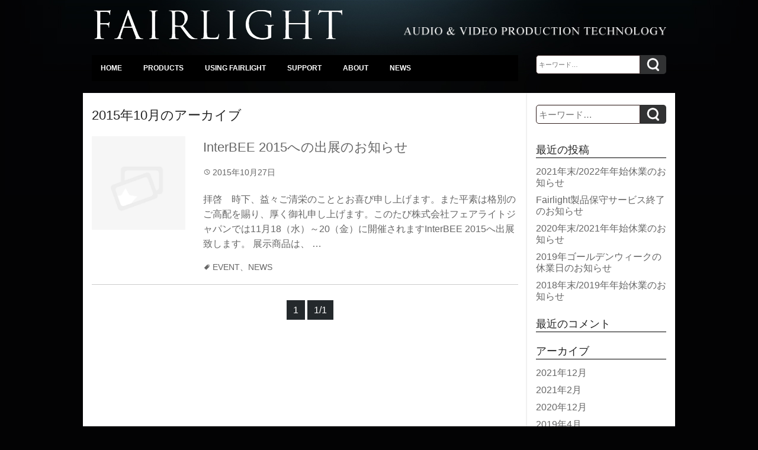

--- FILE ---
content_type: text/html; charset=UTF-8
request_url: http://fairlight.co.jp/2015/10/
body_size: 55267
content:
<!DOCTYPE html>
<html lang="ja">
<head>
	<meta charset="UTF-8" />
	<meta name="viewport" content="width=device-width,initial-scale=1.0,minimum-scale=1.0,maximum-scale=1.0,user-scalable=no" />
	<title>10月 | 2015 | Fairlight Japan</title>
	<link rel="profile" href="http://gmpg.org/xfn/11" />
  <!-- If you are using CSS version, only link these 2 files, you may add app.css to use for your overrides if you like. -->
  <link rel="stylesheet" href="http://fairlight.co.jp/wordpress/wp-content/themes/logicalyze/assets/foundation/css/normalize.css">
  <link rel="stylesheet" href="http://fairlight.co.jp/wordpress/wp-content/themes/logicalyze/assets/foundation/css/foundation.css">

  <script src="http://fairlight.co.jp/wordpress/wp-content/themes/logicalyze/assets/foundation/js/vendor/modernizr.js"></script>
	<link rel="pingback" href="http://fairlight.co.jp/wordpress/xmlrpc.php" />
	
<!-- WP SiteManager OGP Tags -->

<!-- WP SiteManager Twitter Cards Tags -->
<link rel='dns-prefetch' href='//s.w.org' />
<link rel="alternate" type="application/rss+xml" title="Fairlight Japan &raquo; フィード" href="http://fairlight.co.jp/feed/" />
<link rel="alternate" type="application/rss+xml" title="Fairlight Japan &raquo; コメントフィード" href="http://fairlight.co.jp/comments/feed/" />
		<script type="text/javascript">
			window._wpemojiSettings = {"baseUrl":"https:\/\/s.w.org\/images\/core\/emoji\/11\/72x72\/","ext":".png","svgUrl":"https:\/\/s.w.org\/images\/core\/emoji\/11\/svg\/","svgExt":".svg","source":{"concatemoji":"http:\/\/fairlight.co.jp\/wordpress\/wp-includes\/js\/wp-emoji-release.min.js?ver=4.9.26"}};
			!function(e,a,t){var n,r,o,i=a.createElement("canvas"),p=i.getContext&&i.getContext("2d");function s(e,t){var a=String.fromCharCode;p.clearRect(0,0,i.width,i.height),p.fillText(a.apply(this,e),0,0);e=i.toDataURL();return p.clearRect(0,0,i.width,i.height),p.fillText(a.apply(this,t),0,0),e===i.toDataURL()}function c(e){var t=a.createElement("script");t.src=e,t.defer=t.type="text/javascript",a.getElementsByTagName("head")[0].appendChild(t)}for(o=Array("flag","emoji"),t.supports={everything:!0,everythingExceptFlag:!0},r=0;r<o.length;r++)t.supports[o[r]]=function(e){if(!p||!p.fillText)return!1;switch(p.textBaseline="top",p.font="600 32px Arial",e){case"flag":return s([55356,56826,55356,56819],[55356,56826,8203,55356,56819])?!1:!s([55356,57332,56128,56423,56128,56418,56128,56421,56128,56430,56128,56423,56128,56447],[55356,57332,8203,56128,56423,8203,56128,56418,8203,56128,56421,8203,56128,56430,8203,56128,56423,8203,56128,56447]);case"emoji":return!s([55358,56760,9792,65039],[55358,56760,8203,9792,65039])}return!1}(o[r]),t.supports.everything=t.supports.everything&&t.supports[o[r]],"flag"!==o[r]&&(t.supports.everythingExceptFlag=t.supports.everythingExceptFlag&&t.supports[o[r]]);t.supports.everythingExceptFlag=t.supports.everythingExceptFlag&&!t.supports.flag,t.DOMReady=!1,t.readyCallback=function(){t.DOMReady=!0},t.supports.everything||(n=function(){t.readyCallback()},a.addEventListener?(a.addEventListener("DOMContentLoaded",n,!1),e.addEventListener("load",n,!1)):(e.attachEvent("onload",n),a.attachEvent("onreadystatechange",function(){"complete"===a.readyState&&t.readyCallback()})),(n=t.source||{}).concatemoji?c(n.concatemoji):n.wpemoji&&n.twemoji&&(c(n.twemoji),c(n.wpemoji)))}(window,document,window._wpemojiSettings);
		</script>
		<style type="text/css">
img.wp-smiley,
img.emoji {
	display: inline !important;
	border: none !important;
	box-shadow: none !important;
	height: 1em !important;
	width: 1em !important;
	margin: 0 .07em !important;
	vertical-align: -0.1em !important;
	background: none !important;
	padding: 0 !important;
}
</style>
<link rel='stylesheet' id='contact-form-7-css'  href='http://fairlight.co.jp/wordpress/wp-content/plugins/contact-form-7/includes/css/styles.css?ver=5.0.3' type='text/css' media='all' />
<link rel='stylesheet' id='ubermenu-basic-css'  href='http://fairlight.co.jp/wordpress/wp-content/plugins/ubermenu/standard/styles/basic.css?ver=2.3.2.1' type='text/css' media='all' />
<link rel='stylesheet' id='logicalyze-style-css'  href='http://fairlight.co.jp/wordpress/wp-content/themes/logicalyze/style.css?ver=4.9.26' type='text/css' media='all' />
<link rel='stylesheet' id='sidr-style-css'  href='http://fairlight.co.jp/wordpress/wp-content/themes/logicalyze/js/sidr/stylesheets/jquery.sidr.dark.css?ver=1.1.1' type='text/css' media='all' />
<link rel='stylesheet' id='ssp-flexslider-css-css'  href='http://fairlight.co.jp/wordpress/wp-content/plugins/simple-slider-ssp/views/ssp_skins/default/lib/flexslider.css?ver=1.4' type='text/css' media='all' />
<script type='text/javascript' src='http://fairlight.co.jp/wordpress/wp-includes/js/jquery/jquery.js?ver=1.12.4'></script>
<script type='text/javascript' src='http://fairlight.co.jp/wordpress/wp-includes/js/jquery/jquery-migrate.min.js?ver=1.4.1'></script>
<script type='text/javascript' src='http://fairlight.co.jp/wordpress/wp-content/themes/logicalyze/assets/js/custom.modernizr.js?ver=20120208'></script>
<script type='text/javascript' src='http://fairlight.co.jp/wordpress/wp-content/plugins/simple-slider-ssp/views/ssp_skins/default/lib/jquery.flexslider-min.js?ver=1.4'></script>
<link rel='https://api.w.org/' href='http://fairlight.co.jp/wp-json/' />
<link rel="EditURI" type="application/rsd+xml" title="RSD" href="http://fairlight.co.jp/wordpress/xmlrpc.php?rsd" />
<link rel="wlwmanifest" type="application/wlwmanifest+xml" href="http://fairlight.co.jp/wordpress/wp-includes/wlwmanifest.xml" /> 
<meta name="generator" content="WordPress 4.9.26" />

<!-- Smooth Scroll by DarkWolf -->
<script type="text/javascript" src="http://fairlight.co.jp/wordpress/wp-content/plugins/smooth-page-scroll-to-top/files/smooth_scroll.js"></script>
<style type="text/css">@import url('http://fairlight.co.jp/wordpress/wp-content/plugins/smooth-page-scroll-to-top/files/smooth_scroll.css');</style>
<!-- Smooth Scroll by DarkWolf -->

    <style type="text/css">
        /* ナビゲーション背景色 */
        #site-navigation,
        #colophon {
            /*background-color: #24292C;*/
        }

        /* リンク色 */
        a,
        a:hover {
            color: #999;
        }

        /* リンクホバー時の下線 */
        a:hover {
            text-decoration: none;
        }
    </style>
		<style type="text/css">.recentcomments a{display:inline !important;padding:0 !important;margin:0 !important;}</style>
		
<link rel="stylesheet" href="http://fairlight.co.jp/wordpress/wp-content/plugins/wassup/css/wassup-widget.css?ver=1.9.4.5" type="text/css" /><style>.simplemap img{max-width:none !important;padding:0 !important;margin:0 !important;}.staticmap,.staticmap img{max-width:100% !important;height:auto !important;}.simplemap .simplemap-content{display:none;}</style>
<script>var google_map_api_key = "AIzaSyAMyUuSKZ31HYU0EwWUV77Dzm6RfR_SFiA";</script>
<!-- BEGIN: WP Social Bookmarking Light HEAD --><script>
    (function (d, s, id) {
        var js, fjs = d.getElementsByTagName(s)[0];
        if (d.getElementById(id)) return;
        js = d.createElement(s);
        js.id = id;
        js.src = "//connect.facebook.net/en_US/sdk.js#xfbml=1&version=v2.7";
        fjs.parentNode.insertBefore(js, fjs);
    }(document, 'script', 'facebook-jssdk'));
</script>
<style type="text/css">.wp_social_bookmarking_light{
    border: 0 !important;
    padding: 10px 0 20px 0 !important;
    margin: 0 !important;
}
.wp_social_bookmarking_light div{
    float: left !important;
    border: 0 !important;
    padding: 0 !important;
    margin: 0 5px 0px 0 !important;
    min-height: 30px !important;
    line-height: 18px !important;
    text-indent: 0 !important;
}
.wp_social_bookmarking_light img{
    border: 0 !important;
    padding: 0;
    margin: 0;
    vertical-align: top !important;
}
.wp_social_bookmarking_light_clear{
    clear: both !important;
}
#fb-root{
    display: none;
}
.wsbl_twitter{
    width: 100px;
}
.wsbl_facebook_like iframe{
    max-width: none !important;
}
</style>
<!-- END: WP Social Bookmarking Light HEAD -->

<script type="text/javascript">
//<![CDATA[
function wassup_get_screenres(){
	var screen_res = screen.width + " x " + screen.height;
	if(screen_res==" x ") screen_res=window.screen.width+" x "+window.screen.height;
	if(screen_res==" x ") screen_res=screen.availWidth+" x "+screen.availHeight;
	if (screen_res!=" x "){document.cookie = "wassup_screen_resefd3acc0128bccd9b6bed922155bb7ce=" + encodeURIComponent(screen_res)+ "; path=/; domain=" + document.domain;}
}
wassup_get_screenres();
//]]>
</script>
<!-- UberMenu CSS - Controlled through UberMenu Options Panel 
================================================================ -->
<style type="text/css" id="ubermenu-style-generator-css">
/* Style Generator Styles */
#megaMenu {
  border:none;
  border-bottom:;
  background-color:transparent;
  background:-webkit-gradient(linear,left top,left bottom,from(transparent),to(transparent));
  background:-webkit-linear-gradient(top,transparent,transparent);
  background:-moz-linear-gradient(top,transparent,transparent);
  background:-ms-linear-gradient(top,transparent,transparent);
  background:-o-linear-gradient(top,transparent,transparent);
  -webkit-border-radius:0px;
  -moz-border-radius:0px;
  border-radius:0px;
  -moz-background-clip:padding;
  -webkit-background-clip:padding-box;
  background-clip:padding-box;
  -webkit-box-shadow:inset 0px 1px 0px 0px rgba(255,255,255,0.9);
  -moz-box-shadow:inset 0px 1px 0px 0px rgba(255,255,255,0.9);
  box-shadow:inset 0px 1px 0px 0px rgba(255,255,255,0.9);
}
#megaMenu ul.megaMenu > li.menu-item > a, #megaMenu ul.megaMenu > li.menu-item > span.um-anchoremulator {
  font-size:12px;
  color:#333333;
  padding:12px 15px;
  font-weight:bold;
}
#megaMenu.megaMenuHorizontal ul.megaMenu > li.menu-item:first-child > a {
  border-top-left-radius:0px;
  border-bottom-left-radius:0px;
}
#megaMenu.megaMenuHorizontal ul.megaMenu > li.menu-item > a, #megaMenu.megaMenuHorizontal ul.megaMenu > li.menu-item > span.um-anchoremulator {
  border-left:1px solid transparent;
  -webkit-box-shadow:inset 1px 0px 0px 0px rgba(255,255,255,0.9);
  -moz-box-shadow:inset 1px 0px 0px 0px rgba(255,255,255,0.9);
  box-shadow:inset 1px 0px 0px 0px rgba(255,255,255,0.9);
}
#megaMenu.megaMenuVertical ul.megaMenu > li.menu-item > a, #megaMenu.megaMenuVertical ul.megaMenu > li.menu-item > span.um-anchoremulator {
  border-top:1px solid transparent;
  -webkit-box-shadow:inset 0px 1px 0px 0px rgba(255,255,255,0.9);
  -moz-box-shadow:inset 0px 1px 0px 0px rgba(255,255,255,0.9);
  box-shadow:inset 0px 1px 0px 0px rgba(255,255,255,0.9);
}
#megaMenu ul li.menu-item.ss-nav-menu-reg li.menu-item.megaReg-with-sub > a, #megaMenu ul li.menu-item.ss-nav-menu-reg li.menu-item.megaReg-with-sub > span.um-anchoremulator, #megaMenu ul li.menu-item.mega-with-sub > a, #megaMenu ul li.menu-item.mega-with-sub > span.um-anchoremulator, #megaMenu ul li.menu-item.ss-nav-menu-mega > a, #megaMenu ul li.menu-item.ss-nav-menu-mega > span.um-anchoremulator { padding-right:20px; }
#megaMenu ul.megaMenu > li.menu-item > a span.wpmega-link-title, #megaMenu ul.megaMenu > li.menu-item > span.um-anchoremulator span.wpmega-link-title {
  text-transform:none;
  text-shadow:0 -1px 1px transparent;
}
#megaMenu ul.megaMenu > li.menu-item:hover > a, #megaMenu ul.megaMenu > li.menu-item > a:hover, #megaMenu ul.megaMenu > li.menu-item.megaHover > a, #megaMenu ul.megaMenu > li.menu-item:hover > span.um-anchoremulator, #megaMenu ul.megaMenu > li.menu-item > span.um-anchoremulator:hover, #megaMenu ul.megaMenu > li.menu-item.megaHover > span.um-anchoremulator {
  color:#333333 !important;
  border-bottom-color:transparent !important;
  background-color:transparent;
  background:-webkit-gradient(linear,left top,left bottom,from(transparent),to(transparent));
  background:-webkit-linear-gradient(top,transparent,transparent);
  background:-moz-linear-gradient(top,transparent,transparent);
  background:-ms-linear-gradient(top,transparent,transparent);
  background:-o-linear-gradient(top,transparent,transparent);
  -webkit-box-shadow:inset 1px 1px 0px 0px rgba(255,255,255,0.9);
  -moz-box-shadow:inset 1px 1px 0px 0px rgba(255,255,255,0.9);
  box-shadow:inset 1px 1px 0px 0px rgba(255,255,255,0.9);
}
#megaMenu ul.megaMenu > li.menu-item:hover > a span.wpmega-link-title, #megaMenu ul.megaMenu > li.menu-item:hover > span.um-anchoremulator span.wpmega-link-title, #megaMenu ul.megaMenu > li.menu-item > a:hover span.wpmega-link-title, #megaMenu ul.megaMenu > li.menu-item > span.um-anchoremulator:hover span.wpmega-link-title, #megaMenu ul.megaMenu > li.menu-item.megaHover > a span.wpmega-link-title, #megaMenu ul.megaMenu > li.menu-item.megaHover > span.um-anchoremulator span.wpmega-link-title { text-shadow:0 -1px 1px transparent; }
#megaMenu ul.megaMenu > li.menu-item.current-menu-item > a, #megaMenu ul.megaMenu > li.menu-item.current-menu-parent > a, #megaMenu ul.megaMenu > li.menu-item.current-menu-ancestor > a { color:#000000; }
#megaMenu ul.megaMenu > li.menu-item.ss-nav-menu-mega > ul.sub-menu-1, #megaMenu ul.megaMenu li.menu-item.ss-nav-menu-reg ul.sub-menu {
  border-color:transparent;
  color:#000000;
  text-shadow:0px 1px 1px transparent;
  -webkit-box-shadow:1px 1px 1px transparent;
  -moz-box-shadow:1px 1px 1px transparent;
  box-shadow:1px 1px 1px transparent;
  background-color:transparent;
  background:-webkit-gradient(linear,left top,left bottom,from(transparent),to(transparent));
  background:-webkit-linear-gradient(top,transparent,transparent);
  background:-moz-linear-gradient(top,transparent,transparent);
  background:-ms-linear-gradient(top,transparent,transparent);
  background:-o-linear-gradient(top,transparent,transparent);
}
#megaMenu ul.megaMenu ul.sub-menu .wpmega-postlist a { color:#000000; }
#megaMenu.megaMenuHorizontal ul.megaMenu > li.menu-item.ss-nav-menu-mega > ul.sub-menu-1, #megaMenu.megaMenuHorizontal ul.megaMenu li.menu-item.ss-nav-menu-reg > ul.sub-menu { border-top:; }
#megaMenu ul.megaMenu > li.menu-item.ss-nav-menu-mega > ul.sub-menu-1 > li.menu-item { min-width:100px; }
#megaMenu ul li.menu-item.ss-nav-menu-mega ul.sub-menu-1 > li.menu-item > a, #megaMenu ul li.menu-item.ss-nav-menu-mega ul.sub-menu-1 > li.menu-item:hover > a, #megaMenu ul li.menu-item.ss-nav-menu-mega ul ul.sub-menu .ss-nav-menu-header > a, #megaMenu ul li.menu-item.ss-nav-menu-mega ul.sub-menu-1 > li.menu-item > span.um-anchoremulator, #megaMenu ul li.menu-item.ss-nav-menu-mega ul ul.sub-menu .ss-nav-menu-header > span.um-anchoremulator, #megaMenu .wpmega-widgetarea h2.widgettitle {
  color:#777777;
  font-size:12px;
  font-weight:bold;
  text-shadow:0px 1px 1px transparent;
  padding-bottom:.4em;
  border-bottom:1px dotted transparent;
  margin-bottom:.6em;
}
#megaMenu ul li.menu-item.ss-nav-menu-mega ul.sub-menu-1 > li.menu-item:hover > a { color:#777777; }
#megaMenu ul li.menu-item.ss-nav-menu-mega ul ul.sub-menu li.menu-item > a, #megaMenu ul li.menu-item.ss-nav-menu-mega ul ul.sub-menu li.menu-item > span.um-anchoremulator, #megaMenu ul ul.sub-menu li.menu-item > a, #megaMenu ul ul.sub-menu li.menu-item > span.um-anchoremulator {
  color:#888888;
  font-size:12px;
  text-shadow:0px 1px 1px transparent;
  background-color:transparent;
}
#megaMenu ul li.menu-item.ss-nav-menu-mega ul ul.sub-menu li.menu-item a:hover, #megaMenu ul ul.sub-menu > li.menu-item:hover > a {
  color:#000000;
  background-color:transparent;
}
#megaMenu ul.megaMenu > li.menu-item > .wpmega-nonlink > form#searchform { padding-top:2px; }
#megaMenu ul.megaMenu li.menu-item.ss-nav-menu-highlight > a, #megaMenu ul.megaMenu li.menu-item.ss-nav-menu-highlight > span.um-anchoremulator { color:#888888 !important; }
#megaMenu .ss-nav-menu-with-img > a > .wpmega-link-title, #megaMenu .ss-nav-menu-with-img > a > .wpmega-link-description, #megaMenu .ss-nav-menu-with-img > a > .wpmega-item-description, #megaMenu .ss-nav-menu-with-img > span.um-anchoremulator > .wpmega-link-title, #megaMenu .ss-nav-menu-with-img > span.um-anchoremulator > .wpmega-link-description, #megaMenu .ss-nav-menu-with-img > span.um-anchoremulator > .wpmega-item-description { padding-left:21px; }
.ss-nav-menu-with-img { min-height:16px; }
#megaMenu ul.megaMenu li.menu-item a span.wpmega-item-description, #megaMenu ul.megaMenu li.menu-item span.um-anchoremulator span.wpmega-item-description {
  font-size:9px;
  line-height:1.4em;
  color:#bbbbbb;
  text-transform:none;
}
#megaMenu ul.megaMenu li.menu-item.mega-with-sub > a:after, #megaMenu ul.megaMenu li.menu-item.ss-nav-menu-mega > a:after, #megaMenu ul.megaMenu li.menu-item.mega-with-sub > span.um-anchoremulator:after, #megaMenu ul.megaMenu li.menu-item.ss-nav-menu-mega > span.um-anchoremulator:after { border-top-color:transparent; }
#megaMenu ul.megaMenu li.menu-item.ss-nav-menu-reg li.menu-item.megaReg-with-sub > a:after, #megaMenu ul.megaMenu li.menu-item.ss-nav-menu-reg li.menu-item.megaReg-with-sub > span.um-anchoremulator:after { border-left-color:transparent; }
#megaMenu .wpmega-divider {
  border-top:1px solid transparent;
  border-bottom:1px solid rgba(255,255,255,0.05);
}
#megaMenu.megaMenuVertical > ul > li.menu-item > a, #megaMenu.megaMenuVertical > ul > li.menu-item > span.um-anchoremulator {
  background-color:transparent;
  background:-webkit-gradient(linear,left top,left bottom,from(transparent),to(transparent));
  background:-webkit-linear-gradient(top,transparent,transparent);
  background:-moz-linear-gradient(top,transparent,transparent);
  background:-ms-linear-gradient(top,transparent,transparent);
  background:-o-linear-gradient(top,transparent,transparent);
}
#megaMenu.megaMenuVertical ul li.menu-item.ss-nav-menu-reg li.menu-item.megaReg-with-sub > a:after, #megaMenu.megaMenuVertical ul li.menu-item.mega-with-sub > a:after, #megaMenu.megaMenuVertical ul li.menu-item.ss-nav-menu-mega > a:after, #megaMenu.megaMenuVertical ul li.menu-item.ss-nav-menu-reg li.menu-item.megaReg-with-sub > span.um-anchoremulator:after, #megaMenu.megaMenuVertical ul li.menu-item.mega-with-sub > span.um-anchoremulator:after, #megaMenu.megaMenuVertical ul li.menu-item.ss-nav-menu-mega > span.um-anchoremulator:after { border-left-color:transparent; }
#megaMenu.megaMenuVertical ul.megaMenu > li.menu-item.ss-nav-menu-mega > ul.sub-menu-1, #megaMenu.megaMenuVertical ul.megaMenu li.menu-item.ss-nav-menu-reg > ul.sub-menu { border-left:; }
#megaMenu.megaMenuHorizontal ul.megaMenu { *border-bottom:none; }
#megaMenu.megaMenuVertical ul.megaMenu { *border-right:none; }
#megaMenu > ul.megaMenu > li.menu-item > .wpmega-nonlink > form#searchform.ubersearch-v2 input[type="text"] {
  color:#ffffff;
  background:#666666;
}
#megaMenu > ul.megaMenu > li.menu-item > .wpmega-nonlink > form#searchform.ubersearch-v2 input[type="submit"] {
  color:#ffffff;
  background:#666666;
}
#megaMenu > ul.megaMenu > li.menu-item > .wpmega-nonlink > form#searchform.ubersearch-v2 input[type="submit"]:hover {
  color:#ffffff;
  background:#222222;
}



/* Image Text Padding */
#megaMenu .ss-nav-menu-with-img > a > .wpmega-link-title, #megaMenu .ss-nav-menu-with-img > a > .wpmega-link-description, #megaMenu .ss-nav-menu-with-img > a > .wpmega-item-description, #megaMenu .ss-nav-menu-with-img > span.um-anchoremulator > .wpmega-link-title, #megaMenu .ss-nav-menu-with-img > span.um-anchoremulator > .wpmega-link-description, #megaMenu .ss-nav-menu-with-img > span.um-anchoremulator > .wpmega-item-description{
  padding-left: 23px;
}	
</style>
<!-- end UberMenu CSS -->
		
				<!--[if lt IE 9]>
		<link rel="stylesheet" id="ie-media-css"  href="http://fairlight.co.jp/wordpress/wp-content/themes/logicalyze/assets/css/foundation-ie.min.css" type="text/css" media="all" />
	<![endif]-->
	<!--[if lt IE 9]>
		<script src="http://fairlight.co.jp/wordpress/wp-content/themes/logicalyze/assets/js/html5.js" type="text/javascript"></script>
	<![endif]-->
	<!-- UberMenu CSS - Controlled through UberMenu Options Panel 
================================================================ -->
<style type="text/css" id="ubermenu-style-generator-css">
/* Style Generator Styles */
#megaMenu {
  border:none;
  border-bottom:;
  background-color:#000000;
  background:-webkit-gradient(linear,left top,left bottom,from(#000000),to(#000000));
  background:-webkit-linear-gradient(top,#000000,#000000);
  background:-moz-linear-gradient(top,#000000,#000000);
  background:-ms-linear-gradient(top,#000000,#000000);
  background:-o-linear-gradient(top,#000000,#000000);
  -webkit-border-radius:0px;
  -moz-border-radius:0px;
  border-radius:0px;
  -moz-background-clip:padding;
  -webkit-background-clip:padding-box;
  background-clip:padding-box;
  -webkit-box-shadow:inset 0px 1px 0px 0px rgba(255,255,255,0);
  -moz-box-shadow:inset 0px 1px 0px 0px rgba(255,255,255,0);
  box-shadow:inset 0px 1px 0px 0px rgba(255,255,255,0);
}
#megaMenu ul.megaMenu > li.menu-item > a, #megaMenu ul.megaMenu > li.menu-item > span.um-anchoremulator {
  font-size:12px;
  color:#ffffff;
  padding:14px 15px;
  font-weight:bold;
}
#megaMenu.megaMenuHorizontal ul.megaMenu > li.menu-item:first-child > a {
  border-top-left-radius:0px;
  border-bottom-left-radius:0px;
}
#megaMenu.megaMenuHorizontal ul.megaMenu > li.menu-item > a, #megaMenu.megaMenuHorizontal ul.megaMenu > li.menu-item > span.um-anchoremulator {
  border-left:1px solid transparent;
  -webkit-box-shadow:inset 1px 0px 0px 0px rgba(255,255,255,0);
  -moz-box-shadow:inset 1px 0px 0px 0px rgba(255,255,255,0);
  box-shadow:inset 1px 0px 0px 0px rgba(255,255,255,0);
}
#megaMenu.megaMenuVertical ul.megaMenu > li.menu-item > a, #megaMenu.megaMenuVertical ul.megaMenu > li.menu-item > span.um-anchoremulator {
  border-top:1px solid transparent;
  -webkit-box-shadow:inset 0px 1px 0px 0px rgba(255,255,255,0);
  -moz-box-shadow:inset 0px 1px 0px 0px rgba(255,255,255,0);
  box-shadow:inset 0px 1px 0px 0px rgba(255,255,255,0);
}
#megaMenu ul li.menu-item.ss-nav-menu-reg li.menu-item.megaReg-with-sub > a, #megaMenu ul li.menu-item.ss-nav-menu-reg li.menu-item.megaReg-with-sub > span.um-anchoremulator, #megaMenu ul li.menu-item.mega-with-sub > a, #megaMenu ul li.menu-item.mega-with-sub > span.um-anchoremulator, #megaMenu ul li.menu-item.ss-nav-menu-mega > a, #megaMenu ul li.menu-item.ss-nav-menu-mega > span.um-anchoremulator { padding-right:20px; }
#megaMenu ul.megaMenu > li.menu-item > a span.wpmega-link-title, #megaMenu ul.megaMenu > li.menu-item > span.um-anchoremulator span.wpmega-link-title {
  text-transform:none;
  text-shadow:0 -1px 1px transparent;
}
#megaMenu ul.megaMenu > li.menu-item:hover > a, #megaMenu ul.megaMenu > li.menu-item > a:hover, #megaMenu ul.megaMenu > li.menu-item.megaHover > a, #megaMenu ul.megaMenu > li.menu-item:hover > span.um-anchoremulator, #megaMenu ul.megaMenu > li.menu-item > span.um-anchoremulator:hover, #megaMenu ul.megaMenu > li.menu-item.megaHover > span.um-anchoremulator {
  color:#ffffff !important;
  border-bottom-color:transparent !important;
  background-color:#000000;
  background:-webkit-gradient(linear,left top,left bottom,from(#000000),to(#000000));
  background:-webkit-linear-gradient(top,#000000,#000000);
  background:-moz-linear-gradient(top,#000000,#000000);
  background:-ms-linear-gradient(top,#000000,#000000);
  background:-o-linear-gradient(top,#000000,#000000);
  -webkit-box-shadow:inset 1px 1px 0px 0px rgba(255,255,255,0);
  -moz-box-shadow:inset 1px 1px 0px 0px rgba(255,255,255,0);
  box-shadow:inset 1px 1px 0px 0px rgba(255,255,255,0);
}
#megaMenu ul.megaMenu > li.menu-item:hover > a span.wpmega-link-title, #megaMenu ul.megaMenu > li.menu-item:hover > span.um-anchoremulator span.wpmega-link-title, #megaMenu ul.megaMenu > li.menu-item > a:hover span.wpmega-link-title, #megaMenu ul.megaMenu > li.menu-item > span.um-anchoremulator:hover span.wpmega-link-title, #megaMenu ul.megaMenu > li.menu-item.megaHover > a span.wpmega-link-title, #megaMenu ul.megaMenu > li.menu-item.megaHover > span.um-anchoremulator span.wpmega-link-title { text-shadow:0 -1px 1px #000000; }
#megaMenu ul.megaMenu > li.menu-item.current-menu-item > a, #megaMenu ul.megaMenu > li.menu-item.current-menu-parent > a, #megaMenu ul.megaMenu > li.menu-item.current-menu-ancestor > a { color:#ffffff; }
#megaMenu ul.megaMenu > li.menu-item.ss-nav-menu-mega > ul.sub-menu-1, #megaMenu ul.megaMenu li.menu-item.ss-nav-menu-reg ul.sub-menu {
  border-color:#000000;
  color:#ffffff;
  text-shadow:0px 1px 1px transparent;
  -webkit-box-shadow:1px 1px 1px transparent;
  -moz-box-shadow:1px 1px 1px transparent;
  box-shadow:1px 1px 1px transparent;
  background-color:#000000;
  background:-webkit-gradient(linear,left top,left bottom,from(#000000),to(#000000));
  background:-webkit-linear-gradient(top,#000000,#000000);
  background:-moz-linear-gradient(top,#000000,#000000);
  background:-ms-linear-gradient(top,#000000,#000000);
  background:-o-linear-gradient(top,#000000,#000000);
}
#megaMenu ul.megaMenu ul.sub-menu .wpmega-postlist a { color:#ffffff; }
#megaMenu.megaMenuHorizontal ul.megaMenu > li.menu-item.ss-nav-menu-mega > ul.sub-menu-1, #megaMenu.megaMenuHorizontal ul.megaMenu li.menu-item.ss-nav-menu-reg > ul.sub-menu { border-top:; }
#megaMenu ul.megaMenu > li.menu-item.ss-nav-menu-mega > ul.sub-menu-1 > li.menu-item { min-width:100px; }
#megaMenu ul.megaMenu li.menu-item.ss-nav-menu-mega ul.sub-menu-1 > li.menu-item > a, #megaMenu ul.megaMenu li.menu-item.ss-nav-menu-mega ul.sub-menu-1 > li.menu-item:hover > a, #megaMenu ul.megaMenu li.menu-item.ss-nav-menu-mega ul ul.sub-menu .ss-nav-menu-header > a, #megaMenu ul.megaMenu li.menu-item.ss-nav-menu-mega ul.sub-menu-1 > li.menu-item > span.um-anchoremulator, #megaMenu ul.megaMenu li.menu-item.ss-nav-menu-mega ul ul.sub-menu .ss-nav-menu-header > span.um-anchoremulator, #megaMenu ul.megaMenu .wpmega-widgetarea h2.widgettitle {
  color:#777777;
  font-size:12px;
  font-weight:bold;
  text-shadow:0px 1px 1px transparent;
  padding-bottom:.4em;
  border-bottom:1px dotted transparent;
  margin-bottom:.6em;
}
#megaMenu ul li.menu-item.ss-nav-menu-mega ul.sub-menu-1 > li.menu-item:hover > a { color:#777777; }
#megaMenu ul.megaMenu li.menu-item.ss-nav-menu-mega ul ul.sub-menu li.menu-item > a, #megaMenu ul.megaMenu li.menu-item.ss-nav-menu-mega ul ul.sub-menu li.menu-item > span.um-anchoremulator, #megaMenu ul.megaMenu ul.sub-menu li.menu-item > a, #megaMenu ul.megaMenu ul.sub-menu li.menu-item > span.um-anchoremulator {
  color:#888888;
  font-size:12px;
  text-shadow:0px 1px 1px transparent;
  background-color:transparent;
}
#megaMenu ul.megaMenu li.menu-item.ss-nav-menu-mega ul ul.sub-menu li.menu-item a:hover, #megaMenu ul.megaMenu ul.sub-menu > li.menu-item:hover > a {
  color:#ffffff;
  background-color:transparent;
}
#megaMenu ul.megaMenu > li.menu-item > .wpmega-nonlink > form#searchform { padding-top:4px; }
#megaMenu ul.megaMenu li.menu-item.ss-nav-menu-highlight > a, #megaMenu ul.megaMenu li.menu-item.ss-nav-menu-highlight > span.um-anchoremulator { color:#888888 !important; }
#megaMenu .ss-nav-menu-with-img > a > .wpmega-link-title, #megaMenu .ss-nav-menu-with-img > a > .wpmega-link-description, #megaMenu .ss-nav-menu-with-img > a > .wpmega-item-description, #megaMenu .ss-nav-menu-with-img > span.um-anchoremulator > .wpmega-link-title, #megaMenu .ss-nav-menu-with-img > span.um-anchoremulator > .wpmega-link-description, #megaMenu .ss-nav-menu-with-img > span.um-anchoremulator > .wpmega-item-description { padding-left:21px; }
.ss-nav-menu-with-img { min-height:16px; }
#megaMenu ul.megaMenu li.menu-item a span.wpmega-item-description, #megaMenu ul.megaMenu li.menu-item span.um-anchoremulator span.wpmega-item-description {
  font-size:9px;
  line-height:1.4em;
  color:#bbbbbb;
  text-transform:none;
}
#megaMenu ul.megaMenu li.menu-item.mega-with-sub > a:after, #megaMenu ul.megaMenu li.menu-item.ss-nav-menu-mega > a:after, #megaMenu ul.megaMenu li.menu-item.mega-with-sub > span.um-anchoremulator:after, #megaMenu ul.megaMenu li.menu-item.ss-nav-menu-mega > span.um-anchoremulator:after { border-top-color:transparent; }
#megaMenu ul.megaMenu li.menu-item.ss-nav-menu-reg li.menu-item.megaReg-with-sub > a:after, #megaMenu ul.megaMenu li.menu-item.ss-nav-menu-reg li.menu-item.megaReg-with-sub > span.um-anchoremulator:after { border-left-color:#ffffff; }
#megaMenu .wpmega-divider {
  border-top:1px solid #000000;
  border-bottom:1px solid rgba(255,255,255,0.05);
}
#megaMenu.megaMenuVertical > ul > li.menu-item > a, #megaMenu.megaMenuVertical > ul > li.menu-item > span.um-anchoremulator {
  background-color:#000000;
  background:-webkit-gradient(linear,left top,left bottom,from(#000000),to(#000000));
  background:-webkit-linear-gradient(top,#000000,#000000);
  background:-moz-linear-gradient(top,#000000,#000000);
  background:-ms-linear-gradient(top,#000000,#000000);
  background:-o-linear-gradient(top,#000000,#000000);
}
#megaMenu.megaMenuVertical ul li.menu-item.ss-nav-menu-reg li.menu-item.megaReg-with-sub > a:after, #megaMenu.megaMenuVertical ul li.menu-item.mega-with-sub > a:after, #megaMenu.megaMenuVertical ul li.menu-item.ss-nav-menu-mega > a:after, #megaMenu.megaMenuVertical ul li.menu-item.ss-nav-menu-reg li.menu-item.megaReg-with-sub > span.um-anchoremulator:after, #megaMenu.megaMenuVertical ul li.menu-item.mega-with-sub > span.um-anchoremulator:after, #megaMenu.megaMenuVertical ul li.menu-item.ss-nav-menu-mega > span.um-anchoremulator:after { border-left-color:transparent; }
#megaMenu.megaMenuVertical ul.megaMenu > li.menu-item.ss-nav-menu-mega > ul.sub-menu-1, #megaMenu.megaMenuVertical ul.megaMenu li.menu-item.ss-nav-menu-reg > ul.sub-menu { border-left:; }
#megaMenu.megaMenuHorizontal ul.megaMenu { *border-bottom:none; }
#megaMenu.megaMenuVertical ul.megaMenu { *border-right:none; }
#megaMenu > ul.megaMenu > li.menu-item > .wpmega-nonlink > form#searchform.ubersearch-v2 input[type="text"] {
  color:#ffffff;
  background:#666666;
}
#megaMenu > ul.megaMenu > li.menu-item > .wpmega-nonlink > form#searchform.ubersearch-v2 input[type="submit"] {
  color:#ffffff;
  background:#666666;
}
#megaMenu > ul.megaMenu > li.menu-item > .wpmega-nonlink > form#searchform.ubersearch-v2 input[type="submit"]:hover {
  color:#ffffff;
  background:#222222;
}



/* Vertical Submenu Width */
#megaMenu.megaMenuVertical ul.megaMenu li.ss-nav-menu-mega.ss-nav-menu-item-depth-0 ul.sub-menu-1{ width: 150px; max-width: 150px; }
/* Image Text Padding */
#megaMenu .ss-nav-menu-with-img > a > .wpmega-link-title, #megaMenu .ss-nav-menu-with-img > a > .wpmega-link-description, #megaMenu .ss-nav-menu-with-img > a > .wpmega-item-description, #megaMenu .ss-nav-menu-with-img > span.um-anchoremulator > .wpmega-link-title, #megaMenu .ss-nav-menu-with-img > span.um-anchoremulator > .wpmega-link-description, #megaMenu .ss-nav-menu-with-img > span.um-anchoremulator > .wpmega-item-description{
  padding-left: 23px;
}


/* Custom Tweaks - UberMenu Style Configuration Settings */
#megaMenu ul li.ss-nav-menu-reg ul.sub-menu-1 {
  width:210px;
}	
</style>
<!-- end UberMenu CSS -->

</head>
<body class="archive date">
<script src="http://fairlight.co.jp/wordpress/wp-content/themes/logicalyze/assets/foundation/js/vendor/jquery.js"></script>
  <script src="http://fairlight.co.jp/wordpress/wp-content/themes/logicalyze/assets/foundation/js/foundation.min.js"></script>
  <script>
    $(document).foundation();
  </script>
  	<div id="page" class="hfeed site">
				<header id="masthead" class="site-header" role="banner">
			<div class="row">
				<div class="site-branding large-6 columns">
					<h1 class="site-logo">
						<a href="http://fairlight.co.jp/">
							<img src="http://fairlight.co.jp/wordpress/wp-content/themes/logicalyze/images/logo.png" alt="" />
						</a>
					</h1>
				</div>
				<div class="site-address large-6 columns">
					<img src="http://fairlight.co.jp/wordpress/wp-content/themes/logicalyze/images/fairlightslogan.png" alt="" />
				</div>
			</div>

                <div id="site-navi" class="row">
                    <div class="large-9 columns">
                        <div id="megaMenu" class="megaMenuContainer megaMenu-nojs megaResponsive megaResponsiveToggle wpmega-withjs megaMenuOnHover megaFullWidth megaMenuHorizontal wpmega-noconflict megaMinimizeResiduals megaResetStyles"><div id="megaMenuToggle" class="megaMenuToggle">Menu&nbsp; <span class="megaMenuToggle-icon"></span></div><ul id="megaUber" class="megaMenu"><li id="menu-item-77" class="menu-item menu-item-type-post_type menu-item-object-page menu-item-home ss-nav-menu-item-0 ss-nav-menu-item-depth-0 ss-nav-menu-mega ss-nav-menu-mega-alignCenter"><a href="http://fairlight.co.jp/"><span class="wpmega-link-title">HOME</span></a></li><li id="menu-item-601" class="menu-item menu-item-type-custom menu-item-object-custom menu-item-has-children mega-with-sub ss-nav-menu-item-1 ss-nav-menu-item-depth-0 ss-nav-menu-reg um-flyout-align-center"><a href="#"><span class="wpmega-link-title">PRODUCTS</span></a>
<ul class="sub-menu sub-menu-1">
<li id="menu-item-627" class="menu-item menu-item-type-post_type menu-item-object-page ss-nav-menu-item-depth-1"><a href="http://fairlight.co.jp/product/3daw/"><span class="wpmega-link-title">3DAW－3D Audio Workspace</span></a></li><li id="menu-item-733" class="menu-item menu-item-type-post_type menu-item-object-page ss-nav-menu-item-depth-1"><a href="http://fairlight.co.jp/product/cc-2-v5-post/"><span class="wpmega-link-title">CC-2 &#038; V5 Post</span></a></li><li id="menu-item-79" class="menu-item menu-item-type-post_type menu-item-object-page ss-nav-menu-item-depth-1"><a href="http://fairlight.co.jp/product/evo-console/"><span class="wpmega-link-title">EVO Console</span></a></li><li id="menu-item-92" class="menu-item menu-item-type-post_type menu-item-object-page ss-nav-menu-item-depth-1"><a href="http://fairlight.co.jp/product/evo-live/"><span class="wpmega-link-title">EVO.Live</span></a></li><li id="menu-item-98" class="menu-item menu-item-type-post_type menu-item-object-page ss-nav-menu-item-depth-1"><a href="http://fairlight.co.jp/product/pyxis-4k-video-recorder/"><span class="wpmega-link-title">PYXIS 4K Video Recorder</span></a></li><li id="menu-item-80" class="menu-item menu-item-type-post_type menu-item-object-page ss-nav-menu-item-depth-1"><a href="http://fairlight.co.jp/product/quantum-console/"><span class="wpmega-link-title">QUANTUM Console</span></a></li><li id="menu-item-846" class="menu-item menu-item-type-post_type menu-item-object-page ss-nav-menu-item-depth-1"><a href="http://fairlight.co.jp/product/quantum-live/"><span class="wpmega-link-title">QUANTUM.Live</span></a></li><li id="menu-item-83" class="menu-item menu-item-type-post_type menu-item-object-page ss-nav-menu-item-depth-1"><a href="http://fairlight.co.jp/product/solo-software/"><span class="wpmega-link-title">SOLO Software</span></a></li><li id="menu-item-81" class="menu-item menu-item-type-post_type menu-item-object-page ss-nav-menu-item-depth-1"><a href="http://fairlight.co.jp/product/xstream-desktop-controller/"><span class="wpmega-link-title">XSTREAM Desktop Controller</span></a></li><li id="menu-item-82" class="menu-item menu-item-type-post_type menu-item-object-page ss-nav-menu-item-depth-1"><a href="http://fairlight.co.jp/product/xynergi-desktop-controller/"><span class="wpmega-link-title">XYNERGI Desktop Controller</span></a></li><li id="menu-item-84" class="menu-item menu-item-type-post_type menu-item-object-page ss-nav-menu-item-depth-1"><a href="http://fairlight.co.jp/product/io-software/"><span class="wpmega-link-title">I/O Software</span></a></li><li id="menu-item-602" class="menu-item menu-item-type-custom menu-item-object-custom menu-item-has-children ss-nav-menu-item-depth-1"><a href="#"><span class="wpmega-link-title">I/O Solution</span></a>
	<ul class="sub-menu sub-menu-2">
<li id="menu-item-93" class="menu-item menu-item-type-post_type menu-item-object-page ss-nav-menu-item-depth-2"><a href="http://fairlight.co.jp/product/live-audio-processor/"><span class="wpmega-link-title">Live Audio Processor</span></a></li><li id="menu-item-94" class="menu-item menu-item-type-post_type menu-item-object-page ss-nav-menu-item-depth-2"><a href="http://fairlight.co.jp/product/remote-io/"><span class="wpmega-link-title">Remote I/O</span></a></li>	</ul>
</li></ul>
</li><li id="menu-item-756" class="menu-item menu-item-type-post_type menu-item-object-page menu-item-has-children mega-with-sub ss-nav-menu-item-2 ss-nav-menu-item-depth-0 ss-nav-menu-reg um-flyout-align-center"><a href="http://fairlight.co.jp/using-fairelight/"><span class="wpmega-link-title">USING FAIRLIGHT</span></a>
<ul class="sub-menu sub-menu-1">
<li id="menu-item-759" class="menu-item menu-item-type-post_type menu-item-object-page ss-nav-menu-item-depth-1"><a href="http://fairlight.co.jp/using-fairelight/videos/"><span class="wpmega-link-title">Videos</span></a></li><li id="menu-item-1166" class="menu-item menu-item-type-post_type menu-item-object-page ss-nav-menu-item-depth-1"><a href="http://fairlight.co.jp/using-fairelight/file-format-compatibility/"><span class="wpmega-link-title">File Format Compatibility</span></a></li></ul>
</li><li id="menu-item-164" class="menu-item menu-item-type-custom menu-item-object-custom menu-item-has-children mega-with-sub ss-nav-menu-item-3 ss-nav-menu-item-depth-0 ss-nav-menu-reg um-flyout-align-center"><a><span class="wpmega-link-title">SUPPORT</span></a>
<ul class="sub-menu sub-menu-1">
<li id="menu-item-100" class="menu-item menu-item-type-post_type menu-item-object-page ss-nav-menu-item-depth-1"><a href="http://fairlight.co.jp/support/download/"><span class="wpmega-link-title">Download</span></a></li></ul>
</li><li id="menu-item-165" class="menu-item menu-item-type-custom menu-item-object-custom menu-item-has-children mega-with-sub ss-nav-menu-item-4 ss-nav-menu-item-depth-0 ss-nav-menu-reg um-flyout-align-center"><a><span class="wpmega-link-title">ABOUT</span></a>
<ul class="sub-menu sub-menu-1">
<li id="menu-item-102" class="menu-item menu-item-type-post_type menu-item-object-page ss-nav-menu-item-depth-1"><a href="http://fairlight.co.jp/about/about-us/"><span class="wpmega-link-title">About Us</span></a></li><li id="menu-item-103" class="menu-item menu-item-type-post_type menu-item-object-page ss-nav-menu-item-depth-1"><a href="http://fairlight.co.jp/about/map/"><span class="wpmega-link-title">Access</span></a></li><li id="menu-item-104" class="menu-item menu-item-type-post_type menu-item-object-page ss-nav-menu-item-depth-1"><a href="http://fairlight.co.jp/about/contactus/"><span class="wpmega-link-title">Contact Us</span></a></li><li id="menu-item-184" class="menu-item menu-item-type-post_type menu-item-object-page ss-nav-menu-item-depth-1"><a href="http://fairlight.co.jp/about/sitemap/"><span class="wpmega-link-title">SITEMAP</span></a></li></ul>
</li><li id="menu-item-136" class="menu-item menu-item-type-taxonomy menu-item-object-category menu-item-has-children mega-with-sub ss-nav-menu-item-5 ss-nav-menu-item-depth-0 ss-nav-menu-reg um-flyout-align-center"><a href="http://fairlight.co.jp/category/blog/"><span class="wpmega-link-title">NEWS</span></a>
<ul class="sub-menu sub-menu-1">
<li id="menu-item-867" class="menu-item menu-item-type-taxonomy menu-item-object-category ss-nav-menu-item-depth-1"><a href="http://fairlight.co.jp/category/blog/"><span class="wpmega-link-title">BLOG</span></a></li><li id="menu-item-872" class="menu-item menu-item-type-taxonomy menu-item-object-category ss-nav-menu-item-depth-1"><a href="http://fairlight.co.jp/category/event/"><span class="wpmega-link-title">EVENT</span></a></li><li id="menu-item-871" class="menu-item menu-item-type-taxonomy menu-item-object-category ss-nav-menu-item-depth-1"><a href="http://fairlight.co.jp/category/info/"><span class="wpmega-link-title">NEWS</span></a></li></ul>
</li></ul></div>                    </div>
                    <div class="large-3 columns">
                    	<form method="get" id="searchform" class="searchform" action="http://fairlight.co.jp/" role="search">
		<label for="s" class="screen-reader-text">Search</label>
		<input type="search" class="field" name="s" value="" id="s" placeholder="キーワード&hellip;" />
		<input type="submit" class="submit" id="searchsubmit" value="Search" />
	</form>                    </div>
                </div>
		
			<!-- #site-navigation -->
		</header>
    <div class="row w_rect"> <!-- outline -->
    <div class="large-12 columns"> <!-- out 12 column -->

    <div class="row">
    <div class="large-12 columns gr_rect">
        </div>
</div>
		<!-- #masthead -->


		<div id="main" class="site-main row">

	<section id="primary" class="content-area large-9 columns">
		<div id="content" class="site-content" role="main">

		
			<header class="page-header">
				<h1 class="page-title">
					<span>2015年10月</span>のアーカイブ				</h1>
							</header><!-- .page-header -->

						
				
<article id="post-1049" class="post-1049 post type-post status-publish format-standard hentry category-event category-info">
	<div class="row">
		<div class="large-3 small-3 columns _thumbnail">
			<a href="http://fairlight.co.jp/event/interbee-2015%e3%81%b8%e3%81%ae%e5%87%ba%e5%b1%95%e3%81%ae%e3%81%8a%e7%9f%a5%e3%82%89%e3%81%9b/" title="「InterBEE 2015への出展のお知らせ」へのパーマリンク" rel="bookmark">
									<img src="http://fairlight.co.jp/wordpress/wp-content/themes/logicalyze/assets/img/no_image.gif" alt="" title="" />
							</a>
		</div> <!-- thumbnail -->
		<div class="large-9 small-9 columns">
			<header class="entry-header">
				<h3 class="entry-title"><a href="http://fairlight.co.jp/event/interbee-2015%e3%81%b8%e3%81%ae%e5%87%ba%e5%b1%95%e3%81%ae%e3%81%8a%e7%9f%a5%e3%82%89%e3%81%9b/" title="「InterBEE 2015への出展のお知らせ」へのパーマリンク" rel="bookmark">InterBEE 2015への出展のお知らせ</a></h3>

								<div class="entry-meta">
					<div class="genericon genericon-time"></div><time class="entry-date" datetime="2015-10-27T16:38:11+00:00">2015年10月27日</time>				</div><!-- .entry-meta -->
							</header><!-- .entry-header -->

						<div class="entry-content">

				<p>拝啓　時下、益々ご清栄のこととお喜び申し上げます。また平素は格別のご高配を賜り、厚く御礼申し上げます。このたび株式会社フェアライトジャパンでは11月18（水）～20（金）に開催されますInterBEE 2015へ出展致します。 展示商品は、 &#8230;</p>
							</div><!-- .entry-content -->
						
			<footer class="entry-meta">
											<span class="cat-links">
					<div class="genericon genericon-tag"></div><a href="http://fairlight.co.jp/category/event/" rel="category tag">EVENT</a>、<a href="http://fairlight.co.jp/category/info/" rel="category tag">NEWS</a>				</span>
				
							
						</footer><!-- .entry-meta -->
		</div>
	</div>
</article><!-- #post-## -->
						<!-- Page Navigation from navigation plugin-->

				<ul class="page_navi">
	<li class="current"><span>1</span></li>
	<li class="page_nums"><span>1/1</span></li>
</ul>

				</div><!-- #content -->
	</section><!-- #primary -->

	<div id="secondary" class="widget-area large-3 columns" role="complementary">
				<aside id="search-2" class="widget widget_search">	<form method="get" id="searchform" class="searchform" action="http://fairlight.co.jp/" role="search">
		<label for="s" class="screen-reader-text">Search</label>
		<input type="search" class="field" name="s" value="" id="s" placeholder="キーワード&hellip;" />
		<input type="submit" class="submit" id="searchsubmit" value="Search" />
	</form></aside>		<aside id="recent-posts-2" class="widget widget_recent_entries">		<h4 class="widget-title">最近の投稿</h4>		<ul>
											<li>
					<a href="http://fairlight.co.jp/blog/2021%e5%b9%b4%e6%9c%ab-2022%e5%b9%b4%e5%b9%b4%e5%a7%8b%e4%bc%91%e6%a5%ad%e3%81%ae%e3%81%8a%e7%9f%a5%e3%82%89%e3%81%9b/">2021年末/2022年年始休業のお知らせ</a>
									</li>
											<li>
					<a href="http://fairlight.co.jp/blog/fairlight%e8%a3%bd%e5%93%81%e4%bf%9d%e5%ae%88%e3%82%b5%e3%83%bc%e3%83%93%e3%82%b9%e7%b5%82%e4%ba%86%e3%81%ae%e3%81%8a%e7%9f%a5%e3%82%89%e3%81%9b/">Fairlight製品保守サービス終了のお知らせ</a>
									</li>
											<li>
					<a href="http://fairlight.co.jp/blog/2020%e5%b9%b4%e6%9c%ab-2021%e5%b9%b4%e5%b9%b4%e5%a7%8b%e4%bc%91%e6%a5%ad%e3%81%ae%e3%81%8a%e7%9f%a5%e3%82%89%e3%81%9b/">2020年末/2021年年始休業のお知らせ</a>
									</li>
											<li>
					<a href="http://fairlight.co.jp/blog/2019%e5%b9%b4%e3%82%b4%e3%83%bc%e3%83%ab%e3%83%87%e3%83%b3%e3%82%a6%e3%82%a3%e3%83%bc%e3%82%af%e3%81%ae%e4%bc%91%e6%a5%ad%e6%97%a5%e3%81%ae%e3%81%8a%e7%9f%a5%e3%82%89%e3%81%9b/">2019年ゴールデンウィークの休業日のお知らせ</a>
									</li>
											<li>
					<a href="http://fairlight.co.jp/blog/2018%e5%b9%b4%e6%9c%ab-2019%e5%b9%b4%e5%b9%b4%e5%a7%8b%e4%bc%91%e6%a5%ad%e3%81%ae%e3%81%8a%e7%9f%a5%e3%82%89%e3%81%9b/">2018年末/2019年年始休業のお知らせ</a>
									</li>
					</ul>
		</aside><aside id="recent-comments-2" class="widget widget_recent_comments"><h4 class="widget-title">最近のコメント</h4><ul id="recentcomments"></ul></aside><aside id="archives-2" class="widget widget_archive"><h4 class="widget-title">アーカイブ</h4>		<ul>
			<li><a href='http://fairlight.co.jp/2021/12/'>2021年12月</a></li>
	<li><a href='http://fairlight.co.jp/2021/02/'>2021年2月</a></li>
	<li><a href='http://fairlight.co.jp/2020/12/'>2020年12月</a></li>
	<li><a href='http://fairlight.co.jp/2019/04/'>2019年4月</a></li>
	<li><a href='http://fairlight.co.jp/2018/12/'>2018年12月</a></li>
	<li><a href='http://fairlight.co.jp/2018/07/'>2018年7月</a></li>
	<li><a href='http://fairlight.co.jp/2018/04/'>2018年4月</a></li>
	<li><a href='http://fairlight.co.jp/2017/12/'>2017年12月</a></li>
	<li><a href='http://fairlight.co.jp/2017/08/'>2017年8月</a></li>
	<li><a href='http://fairlight.co.jp/2017/04/'>2017年4月</a></li>
	<li><a href='http://fairlight.co.jp/2016/12/'>2016年12月</a></li>
	<li><a href='http://fairlight.co.jp/2016/11/'>2016年11月</a></li>
	<li><a href='http://fairlight.co.jp/2016/09/'>2016年9月</a></li>
	<li><a href='http://fairlight.co.jp/2016/07/'>2016年7月</a></li>
	<li><a href='http://fairlight.co.jp/2016/04/'>2016年4月</a></li>
	<li><a href='http://fairlight.co.jp/2016/02/'>2016年2月</a></li>
	<li><a href='http://fairlight.co.jp/2015/12/'>2015年12月</a></li>
	<li><a href='http://fairlight.co.jp/2015/11/'>2015年11月</a></li>
	<li><a href='http://fairlight.co.jp/2015/10/'>2015年10月</a></li>
	<li><a href='http://fairlight.co.jp/2015/09/'>2015年9月</a></li>
	<li><a href='http://fairlight.co.jp/2015/08/'>2015年8月</a></li>
	<li><a href='http://fairlight.co.jp/2015/07/'>2015年7月</a></li>
	<li><a href='http://fairlight.co.jp/2014/12/'>2014年12月</a></li>
	<li><a href='http://fairlight.co.jp/2014/11/'>2014年11月</a></li>
	<li><a href='http://fairlight.co.jp/2014/08/'>2014年8月</a></li>
		</ul>
		</aside><aside id="categories-2" class="widget widget_categories"><h4 class="widget-title">カテゴリー</h4>		<ul>
	<li class="cat-item cat-item-1"><a href="http://fairlight.co.jp/category/blog/" >BLOG</a>
</li>
	<li class="cat-item cat-item-3"><a href="http://fairlight.co.jp/category/event/" >EVENT</a>
</li>
	<li class="cat-item cat-item-4"><a href="http://fairlight.co.jp/category/info/" >NEWS</a>
</li>
		</ul>
</aside><aside id="meta-2" class="widget widget_meta"><h4 class="widget-title">メタ情報</h4>			<ul>
						<li><a href="http://fairlight.co.jp/wordpress/wp-login.php">ログイン</a></li>
			<li><a href="http://fairlight.co.jp/feed/">投稿の <abbr title="Really Simple Syndication">RSS</abbr></a></li>
			<li><a href="http://fairlight.co.jp/comments/feed/">コメントの <abbr title="Really Simple Syndication">RSS</abbr></a></li>
			<li><a href="https://ja.wordpress.org/" title="Powered by WordPress, state-of-the-art semantic personal publishing platform.">WordPress.org</a></li>			</ul>
			</aside>	</div><!-- #secondary -->		</div><!-- #main -->
</div> <!-- /out 12 column -->
</div><!-- /outline -->

		<footer id="colophon" class="site-footer" role="contentinfo">
			<div class="row">
				<div class="large-3 columns">
												<aside id="recent-posts-3" class="widget widget_recent_entries">		<h4 class="widget-title">最近の投稿</h4>		<ul>
											<li>
					<a href="http://fairlight.co.jp/blog/2021%e5%b9%b4%e6%9c%ab-2022%e5%b9%b4%e5%b9%b4%e5%a7%8b%e4%bc%91%e6%a5%ad%e3%81%ae%e3%81%8a%e7%9f%a5%e3%82%89%e3%81%9b/">2021年末/2022年年始休業のお知らせ</a>
									</li>
											<li>
					<a href="http://fairlight.co.jp/blog/fairlight%e8%a3%bd%e5%93%81%e4%bf%9d%e5%ae%88%e3%82%b5%e3%83%bc%e3%83%93%e3%82%b9%e7%b5%82%e4%ba%86%e3%81%ae%e3%81%8a%e7%9f%a5%e3%82%89%e3%81%9b/">Fairlight製品保守サービス終了のお知らせ</a>
									</li>
											<li>
					<a href="http://fairlight.co.jp/blog/2020%e5%b9%b4%e6%9c%ab-2021%e5%b9%b4%e5%b9%b4%e5%a7%8b%e4%bc%91%e6%a5%ad%e3%81%ae%e3%81%8a%e7%9f%a5%e3%82%89%e3%81%9b/">2020年末/2021年年始休業のお知らせ</a>
									</li>
											<li>
					<a href="http://fairlight.co.jp/blog/2019%e5%b9%b4%e3%82%b4%e3%83%bc%e3%83%ab%e3%83%87%e3%83%b3%e3%82%a6%e3%82%a3%e3%83%bc%e3%82%af%e3%81%ae%e4%bc%91%e6%a5%ad%e6%97%a5%e3%81%ae%e3%81%8a%e7%9f%a5%e3%82%89%e3%81%9b/">2019年ゴールデンウィークの休業日のお知らせ</a>
									</li>
											<li>
					<a href="http://fairlight.co.jp/blog/2018%e5%b9%b4%e6%9c%ab-2019%e5%b9%b4%e5%b9%b4%e5%a7%8b%e4%bc%91%e6%a5%ad%e3%81%ae%e3%81%8a%e7%9f%a5%e3%82%89%e3%81%9b/">2018年末/2019年年始休業のお知らせ</a>
									</li>
					</ul>
		</aside>				</div>

				<div class="large-3 columns">
										<aside id="categories-3" class="widget widget_categories"><h4 class="widget-title">カテゴリー</h4>		<ul>
	<li class="cat-item cat-item-1"><a href="http://fairlight.co.jp/category/blog/" >BLOG</a>
</li>
	<li class="cat-item cat-item-3"><a href="http://fairlight.co.jp/category/event/" >EVENT</a>
</li>
	<li class="cat-item cat-item-4"><a href="http://fairlight.co.jp/category/info/" >NEWS</a>
</li>
		</ul>
</aside>				</div>

				<div class="large-3 columns">
				<h4>サブページ</h4>
				<div class="footer_sub">
				• <a href="http://fairlight.co.jp/about/sitemap/">サイトマップ</a><br/>
				• <a href="http://fairlight.co.jp/">トップページ</a><br/>
				<br>
				⇒<a href="http://fairlight.co.jp/index1.html">【 旧ホームページ 】</a>
				</div>
				</div>

				<div class="large-3 columns">
						<h4>株式会社ウインクツー<br>　　　　フェアライト事業部</h4>
						<div class="comp_info">						
							〒154-0001<br/>
							東京都世田谷区池尻3丁目10番3号<br/> 
							三菱電機世田谷ビル3号棟<br/>
							TEL : (03) 5432-4151<br/>
							FAX ; (03) 5432-4533<br/>
							フリーダイヤル : 0120-213-643<br/><br/>
						</div>
				</div>
			</div>

					<div class="row site-info text-center">
                        <div class="large-12 columns">
						<p class="c_copy">Copyright&copy; 2014 Fairlight Japan All Rights Reserved. </p>
					</div><!-- .site-info -->
                        </div>
		</footer><!-- #colophon -->

	</div><!-- #page -->

<!-- Smooth Scroll by DarkWolf --><a href="#" class="scrollup">Scroll</a><!-- Smooth Scroll by DarkWolf -->

<!-- <p class="small"> WassUp 1.9.4.5 timestamp: 2026-01-15 01:01:38PM UTC (10:01PM)<br />
If above timestamp is not current time, this page is cached.</p> -->

<!-- BEGIN: WP Social Bookmarking Light FOOTER -->    <script>!function(d,s,id){var js,fjs=d.getElementsByTagName(s)[0],p=/^http:/.test(d.location)?'http':'https';if(!d.getElementById(id)){js=d.createElement(s);js.id=id;js.src=p+'://platform.twitter.com/widgets.js';fjs.parentNode.insertBefore(js,fjs);}}(document, 'script', 'twitter-wjs');</script><!-- END: WP Social Bookmarking Light FOOTER -->
<script type='text/javascript' src='http://fairlight.co.jp/wordpress/wp-content/plugins/ubermenu/core/js/hoverIntent.js?ver=4.9.26'></script>
<script type='text/javascript'>
/* <![CDATA[ */
var uberMenuSettings = {"speed":"300","trigger":"hoverIntent","orientation":"horizontal","transition":"slide","hoverInterval":"20","hoverTimeout":"400","removeConflicts":"on","autoAlign":"off","noconflict":"off","fullWidthSubs":"off","androidClick":"off","iOScloseButton":"on","loadGoogleMaps":"off","repositionOnLoad":"off"};
/* ]]> */
</script>
<script type='text/javascript' src='http://fairlight.co.jp/wordpress/wp-content/plugins/ubermenu/core/js/ubermenu.min.js?ver=4.9.26'></script>
<script type='text/javascript'>
/* <![CDATA[ */
var wpcf7 = {"apiSettings":{"root":"http:\/\/fairlight.co.jp\/wp-json\/contact-form-7\/v1","namespace":"contact-form-7\/v1"},"recaptcha":{"messages":{"empty":"\u3042\u306a\u305f\u304c\u30ed\u30dc\u30c3\u30c8\u3067\u306f\u306a\u3044\u3053\u3068\u3092\u8a3c\u660e\u3057\u3066\u304f\u3060\u3055\u3044\u3002"}}};
/* ]]> */
</script>
<script type='text/javascript' src='http://fairlight.co.jp/wordpress/wp-content/plugins/contact-form-7/includes/js/scripts.js?ver=5.0.3'></script>
<script type='text/javascript'>
/* <![CDATA[ */
var infinite_scroll = "{\"loading\":{\"msgText\":\"<em>Loading...<\\\/em>\",\"finishedMsg\":\"<em>No additional posts.<\\\/em>\",\"img\":\"http:\\\/\\\/fairlight.co.jp\\\/wordpress\\\/wp-content\\\/plugins\\\/infinite-scroll\\\/img\\\/ajax-loader.gif\"},\"nextSelector\":\"#nav-below a:first\",\"navSelector\":\"#nav-below\",\"itemSelector\":\".post\",\"contentSelector\":\"#content\",\"debug\":false,\"behavior\":\"\",\"theme\":\"twentythirteen\"}";
/* ]]> */
</script>
<script type='text/javascript' src='http://fairlight.co.jp/wordpress/wp-content/plugins/infinite-scroll/js/front-end/jquery.infinitescroll.js?ver=2.6.1'></script>
<script type='text/javascript' src='http://fairlight.co.jp/wordpress/wp-content/themes/logicalyze/assets/js/navigation.js?ver=20120206'></script>
<script type='text/javascript' src='http://fairlight.co.jp/wordpress/wp-content/themes/logicalyze/assets/js/skip-link-focus-fix.js?ver=20130115'></script>
<script type='text/javascript' src='http://fairlight.co.jp/wordpress/wp-content/themes/logicalyze/js/sidr/jquery.sidr.min.js?ver=1.1.1'></script>
<script type='text/javascript' src='http://fairlight.co.jp/wordpress/wp-includes/js/wp-embed.min.js?ver=4.9.26'></script>
<script type="text/javascript">
// Because the `wp_localize_script` method makes everything a string
infinite_scroll = jQuery.parseJSON(infinite_scroll);

jQuery( infinite_scroll.contentSelector ).infinitescroll( infinite_scroll, function(newElements, data, url) { eval(infinite_scroll.callback); });
</script>
</body>
</html>

--- FILE ---
content_type: text/css
request_url: http://fairlight.co.jp/wordpress/wp-content/themes/logicalyze/style.css?ver=4.9.26
body_size: 42730
content:
@charset "UTF-8";
/*
Theme Name: logicalyze
Theme URI: http://logicalyze.com
Author: katsumi otsuka, Yoshiyuki Sakamoto, Ryuma Sasaki
Author URI: http://logicalyze.com
Description: 
License: GNU General Public License v2 or later
License URI: http://www.gnu.org/licenses/gpl-2.0.html
Tags:

comment:
*/
@import url(animations.css);


/* ==========================================================================
   _s
   ========================================================================== */
/* =Asides
----------------------------------------------- */
.blog .format-aside .entry-title,
.archive .format-aside .entry-title {
    display: none;
}

/* =Media
----------------------------------------------- */
.entry-content img.wp-smiley,
.comment-content img.wp-smiley {
    border: none;
    margin-bottom: 0;
    margin-top: 0;
    padding: 0;
}

.wp-caption {
    border: 1px solid #ccc;
    margin-bottom: 1.5em;
    max-width: 100%;
}

.wp-caption img[class*="wp-image-"] {
    display: block;
    margin: 1.2% auto 0;
    max-width: 98%;
}

.wp-caption-text {
    text-align: center;
}

.wp-caption .wp-caption-text {
    margin: 0.8075em 0;
}

.site-content .gallery {
    margin-bottom: 1.5em;
}

.site-content .gallery a img {
    border: none;
    height: auto;
    max-width: 90%;
}

.site-content .gallery dd {
    margin: 0;
}

/* Make sure embeds and iframes fit their containers */
embed,
iframe,
object {
    max-width: 100%;
}

/* =Navigation
----------------------------------------------- */
.site-content [class*="navigation"] {
    margin: 0 0 1.5em;
    overflow: hidden;
}

[class*="navigation"] .nav-previous {
    float: left;
    width: 50%;
}

[class*="navigation"] .nav-next {
    float: right;
    text-align: right;
    width: 50%;
}

/* =Comments
----------------------------------------------- */
.comment-content a {
    word-wrap: break-word;
}

/* Alignment */
.alignleft {
    display: inline;
    float: left;
    margin-right: 1.5em;
}

.alignright {
    display: inline;
    float: right;
    margin-left: 1.5em;
}

.aligncenter {
    clear: both;
    display: block;
    margin: 0 auto;
}

.screen-reader-text {
    clip: rect(1px, 1px, 1px, 1px);
    position: absolute !important;
}

/* =Content
----------------------------------------------- */
.hentry {
    margin: 0 0 1.5em;
}

.byline {
    display: none;
}

.single .byline,
.group-blog .byline {
    display: inline;
}

.entry-content,
.entry-summary {
    margin: 1.5em 0 0;
}

.page-links {
    clear: both;
    margin: 0 0 1.5em;
}

/* ==========================================================================
   genericons
   ========================================================================== */
/**
 * The font was graciously generated by Font Squirrel (http://www.fontsquirrel.com). We love those guys.
 *
 * The syntax below may look odd, but it ensures cross browser compatibility.
 * The Base64 encoded version of the woff is necessary for Firefox compatibility with CDNs and subdomains.
 */
@font-face {
    font-family: 'Genericons';
    src: url("./assets/font/genericons-regular-webfont.eot");
}

@font-face {
    font-family: 'Genericons';
    src: url([data-uri]) format("woff"), url("./assets/font/genericons-regular-webfont.ttf") format("truetype"), url("./assets/font/genericons-regular-webfont.svg#genericonsregular") format("svg");
    font-weight: normal;
    font-style: normal;
}

/**
 * All Genericons
 */
.genericon {
    display: inline-block;
    width: 16px;
    height: 16px;
    -webkit-font-smoothing: antialiased;
    font-size: 1.0em;/*16px;*/
    line-height: 1;
    font-family: 'Genericons';
    text-decoration: inherit;
    font-weight: normal;
    font-style: normal;
    vertical-align: top;
}

/**
 * IE7 and IE6 hacks
 */
.genericon {
    *overflow: auto;
    *zoom: 1;
    *display: inline;
}

/**
 * Individual icons
 */
/* Post formats */
.genericon-standard:before {
    content: '\f100';
}

.genericon-aside:before {
    content: '\f101';
}

.genericon-image:before {
    content: '\f102';
}

.genericon-gallery:before {
    content: '\f103';
}

.genericon-video:before {
    content: '\f104';
}

.genericon-status:before {
    content: '\f105';
}

.genericon-quote:before {
    content: '\f106';
}

.genericon-link:before {
    content: '\f107';
}

.genericon-chat:before {
    content: '\f108';
}

.genericon-audio:before {
    content: '\f109';
}

/* Social icons */
.genericon-github:before {
    content: '\f200';
}

.genericon-dribbble:before {
    content: '\f201';
}

.genericon-twitter:before {
    content: '\f202';
}

.genericon-facebook:before {
    content: '\f203';
}

.genericon-facebook-alt:before {
    content: '\f204';
}

.genericon-wordpress:before {
    content: '\f205';
}

.genericon-googleplus:before {
    content: '\f206';
}

.genericon-linkedin:before {
    content: '\f207';
}

.genericon-linkedin-alt:before {
    content: '\f208';
}

.genericon-pinterest:before {
    content: '\f209';
}

.genericon-pinterest-alt:before {
    content: '\f210';
}

.genericon-flickr:before {
    content: '\f211';
}

.genericon-vimeo:before {
    content: '\f212';
}

.genericon-youtube:before {
    content: '\f213';
}

.genericon-tumblr:before {
    content: '\f214';
}

.genericon-instagram:before {
    content: '\f215';
}

/* Meta icons */
.genericon-comment:before {
    content: '\f300';
}

.genericon-category:before {
    content: '\f301';
}

.genericon-tag:before {
    content: '\f302';
}

.genericon-time:before {
    content: '\f303';
}

.genericon-user:before {
    content: '\f304';
}

.genericon-day:before {
    content: '\f305';
}

.genericon-week:before {
    content: '\f306';
}

.genericon-month:before {
    content: '\f307';
}

.genericon-pinned:before {
    content: '\f308';
}

/* Other icons */
.genericon-search:before {
    content: '\f400';
}

.genericon-unzoom:before {
    content: '\f401';
}

.genericon-zoom:before {
    content: '\f402';
}

.genericon-show:before {
    content: '\f403';
}

.genericon-hide:before {
    content: '\f404';
}

.genericon-close:before {
    content: '\f405';
}

.genericon-close-alt:before {
    content: '\f406';
}

.genericon-trash:before {
    content: '\f407';
}

.genericon-star:before {
    content: '\f408';
}

.genericon-home:before {
    content: '\f409';
}

.genericon-mail:before {
    content: '\f410';
}

.genericon-edit:before {
    content: '\f411';
}

.genericon-reply:before {
    content: '\f412';
}

.genericon-feed:before {
    content: '\f413';
}

.genericon-warning:before {
    content: '\f414';
}

.genericon-share:before {
    content: '\f415';
}

.genericon-attachment:before {
    content: '\f416';
}

.genericon-location:before {
    content: '\f417';
}

.genericon-checkmark:before {
    content: '\f418';
}

.genericon-menu:before {
    content: '\f419';
}

.genericon-top:before {
    content: '\f420';
}

.genericon-minimize:before {
    content: '\f421';
}

.genericon-maximize:before {
    content: '\f422';
}

.genericon-404:before {
    content: '\f423';
}

.genericon-spam:before {
    content: '\f424';
}

.genericon-summary:before {
    content: '\f425';
}

.genericon-cloud:before {
    content: '\f426';
}

.genericon-key:before {
    content: '\f427';
}

.genericon-dot:before {
    content: '\f428';
}

.genericon-next:before {
    content: '\f429';
}

.genericon-previous:before {
    content: '\f430';
}

.genericon-expand:before {
    content: '\f431';
}

.genericon-collapse:before {
    content: '\f432';
}

.genericon-dropdown:before {
    content: '\f433';
}

.genericon-dropdown-left:before {
    content: '\f434';
}

.genericon-top:before {
    content: '\f435';
}

.genericon-draggable:before {
    content: '\f436';
}

.genericon-phone:before {
    content: '\f437';
}

.genericon-send-to-phone:before {
    content: '\f438';
}

.genericon-plugin:before {
    content: '\f439';
}

.genericon-cloud-download:before {
    content: '\f440';
}

.genericon-cloud-upload:before {
    content: '\f441';
}

.genericon-external:before {
    content: '\f442';
}

.genericon-document:before {
    content: '\f443';
}

.genericon-book:before {
    content: '\f444';
}

/* Generic shapes */
.genericon-uparrow:before {
    content: '\f500';
}

.genericon-rightarrow:before {
    content: '\f501';
}

.genericon-downarrow:before {
    content: '\f502';
}

.genericon-leftarrow:before {
    content: '\f503';
}



/* ==========================================================================
   Custom テーマ用スタイルシート
   ========================================================================== */
/* Background Manager を使用する際の透過を避けるために塗りを設定 */
#masthead {
    /*background-color: #000;/*#282828;#000;*/
    /*background-color:#64c7b0;#04614b;*/
    /*background: url(images/contentbg.jpg) top center no-repeat #030304;*/
}
#primary {
    background-color:#FFF;
}
#main-img {
    /*background-color:#FFF;*/
    background: url(images/contentbg.jpg) top center no-repeat #030304;
}
#main {
    background-color:#FFF;
}
.front-news {
    /*background-color:#FFF;*/
    background: url(images/contentbg.jpg) top center no-repeat #030304;
}
.front-sp {
    background-color:#EAEAEA;
    height: 50px;
    margin-top: 10px;
}

body {
    color: #666;
    background-color: #fff;/*#fffcf4;*/
    background: url(images/contentbg.jpg) top center no-repeat #030304;
    font-family: 'ヒラギノ角ゴ Pro W3','Hiragino kaku Gothic Pro','メイリオ','Meiryo','MS Pゴシック','MS PGothic',sans-serif;
    /*font-size:75%;
    line-height:150%;
    /*font-size:0.75em;*/
}
*{
    outline:none;
}
/* リンクテキストカラー */
a:link, a:visited {
	/*font-weight: bold;*/
	color: #666;
	text-decoration:none;
}
a {
    color: #666;/*#5F2F08;*/
}
/* リンクテキストカラー */
a:hover {
    color: #666;/*#ab6024;*/
}
h1 a:link, h1 a:visited, h2 a:link, h2 a:visited, h3 a:link, h3 a:visited, h4 a:link, h4 a:visited, h5 a:link, h5 a:visited, h6 a:link, h6 a:visited {
	text-decoration: none;
	color: #666;
	font-weight: normal;
}
h1 a:hover, h2 a:hover, h3 a:hover, h4 a:hover, h5 a:hover, h6 a:hover {
	
}
h1, h2, h3, h4, h5, h6 {
    color: #222;
    font-family: 'ヒラギノ角ゴ Pro W3','Hiragino kaku Gothic Pro','メイリオ','Meiryo','MS Pゴシック','MS PGothic',sans-serif;
    font-weight: 400;
}

h1, h2, h3 {
    font-size: 1.375em;/*1.438em;23px*/
    margin-bottom: 20px;
}

h4, h5 {
    font-size: 1.125em;/*18px*/
}

code {
    font-family: Consolas, "Liberation Mono", Courier, monospace;
    font-weight: 400;
    color: #222;
    font-size: 0.875em;/*14px*/
}

pre {
    padding: 10px;
    background-color: #f2f2f2;
    margin-bottom: 20px;
}

.site-address {
    /*text-align: right;*/
   /* padding-top: 10px;*/
    font-size: 0.875em;/*14px*/
    vertical-align: baseline;
}

#site-navigation {
    -webkit-box-shadow: 0 1px 3px 0 rgba(0, 0, 0, 0.4);
    box-shadow: 0 1px 3px 0 rgba(0, 0, 0, 0.4);
    position: relative;
    z-index: 1;
    background-color: #24292C;/*#33201f;*/
}
#site-navi{
	color: #000;
	font-size:12px;
}
#primary {
    padding-top: 20px;
}

#secondary {
    box-shadow: 0 1px 3px rgba(0, 0, 0,0.2);
    background-color: #FFF;/*#ffc4c4;*/
    padding-top: 20px;
}

#main-img {
    clear:both
}

#main-img img {
    min-width: 100%;
}

article.post {
    margin-bottom: 30px;
    border-bottom: 1px solid #ccc;
    padding-bottom: 20px;
}

article .thumbnail {
    padding-right: 0;
}

.thumbnail img {
    -webkit-border-radius: 5px;
    border-radius: 5px;
}


.single article {
    border-bottom: 1px solid #ccc;
    padding-bottom: 20px;
}

.entry-content ul,
.entry-content ol {
    margin-left: 25px;
}

ul.comment-list,
ol.comment-list,
ul.children,
ol ul.comment-list {
    list-style-type: none;
}

li.comment {
    margin: 15px 0;
}

#comments {
    padding: 20px;
    background-color: #E0D5B8;
    -webkit-border-radius: 5px;
    border-radius: 5px;
}
/* ウィジェット */
.widget ul {
    margin-left: 0;
}
.widget li {
    list-style-type: none;
    line-height: 1.2;
    padding: 5px 0;
}
/* ウィジェットタイトル*/
.widget .widget-title {
    border-bottom: 1px solid #000;
   /* -webkit-box-shadow: 0 1px 0 #eae2cc;
     -moz-box-shadow: 0 1px 0 #eae2cc;
     box-shadow: 0 1px 0 #eae2cc;*/
}

.site-footer {
   padding: 10px 0;
    /*background-color: #24292C;*//*#33201f;*/
}

.site-footer,
.site-footer a {
    color: #fff;
    font-size:0.75em;
    
}
.site-footer h4 {
    color: #fff;
    /*font-size:0.75em;*/
    
}
.c_copy {
    color: #fff;
    font-size:1em;
	
}
.gap-top {
    /*background-color: #64c7b0;/*#04614b;*//*#e0d5b8;*/
    /*padding-top: 1px;*/
}
.gap-top p {
    font-size: 0.5em;/*8px*/
}
.breadcrumb {
    background-color: #9ACC99;/*#64c7b0;/*#e0d5b8;*/
    color: #FFF;/*#222;*/
    padding-top: 10px;
    /*margin-top: 20px;*/
}
.breadcrumb p {
    font-size: 0.75em;/*12px*/
    margin-bottom: 7px;
}
.breadcrumb-top {
    background-color: #63C7AF;/*#e0d5b8;*/
    color: #FFF;/*#222;*/
    padding-top: 10px;
    padding-bottom:2px;
}
.breadcrumb-top p {
    font-size: 0.75em;/*12px*/
    margin-bottom: 7px;
}
/* footer css */
.comp_info{
    border-left: 3px solid #5F2F08;
    padding: 5px 0 5px 10px;
	line-height: 2;
}
.footer_sub{
		line-height: 1.8;
		font-size:16px;
}
#colophon {
    /*background-color: #282828;/*#313233;#24292C;#33201f;*/
    background: url(images/contentbg.jpg) top center no-repeat #030304;
    padding-top: 25px;
    margin-bottom: 20px;
}
#colophon a:hover {
    text-decoration: underline;
}
#colophon p, #colophon li, #colophon .site-info {
   /*font-size: 0.75em;/*14px*/
}
.site-info{
    background-color: #1F1F1F;
    /*padding: 10px 10px;*/
    padding-top: 15px;
}

.home_callout {
   /* background: url(assets/img/pattern.png);*/
    padding-top: 10px;
    padding-bottom: 10px;
}
/* ページトピックス上段（トップページ）*/
.front-post {
    /*box-shadow: 0 1px 2px rgba(0, 0, 0,0.3);*/
    background-color: #FFF;
    margin-top: 20px;
    margin-bottom: 20px;
    padding: 20px 20px;
    font-size: 2em;/*32px*/
    text-align: center;

}
.w_rect {
    background-color: #FFF;
}
.gray_rect {
    background-color: #EAEAEA;
}
.b_rect{
    background-color: #000;
}
.gr_rect {
    background-color: #9ACC99;/*#265350;/*#72A481;#9ACC99;64c7b0;*/
}
.bg_rect {
    background: url(images/contentbg.jpg) top center no-repeat #030304;
}
.splash_rect {
    background: url(images/homebannersplash.jpg) top center no-repeat #030304;
}
/* ページトピックス上段（トップページ）*/
/* 最新のお知らせ（トップページ）*/
.front-news-list {
    /*background-color: #FFF;/*#e0d5b8;*/
}
/* 最新ニュースタイトル*/
.front-news-list h4 {
    margin-top:20px;
    margin-bottom:10px;
    border-bottom: 1px solid #c6b688;
    box-shadow: 0 1px 0 #eae2cc;
    -webkit-box-shadow: 0 1px 0 #eae2cc;
    -moz-box-shadow: 0 1px 0 #eae2cc;
}
/* 最新ニュース、イベント情報リスト */
ul.p_list li {
    font-size: 0.938em;/*15px*/
    list-style: none;
    /*border-bottom: 1px dotted #999;*/
    padding: 5px 0px;
}

/* blog box shadow list */
.front-pdloop {
    /*background-color: #FFF;/*#e0d5b8;*/
}
/* タイトル*/
.front-pdloop h4 {
    margin-top:20px;
    margin-bottom:20px;
    border-bottom: 1px solid #eadbae;
    box-shadow: 0 1px 0 #eae2cc;
    -webkit-box-shadow: 0 1px 0 #eae2cc;
    -moz-box-shadow: 0 1px 0 #eae2cc;
}

.front-pdloop .thumbnail img {
    border-radius: 5px;
    -webkit-border-radius: 5px;
    -moz-border-radius: 5px;
}
/* date position */
.front-pdloop .date {
    margin-top: 10px;
}
.loop-meta {
    padding: 0 5px;
}
.front-pdloop .title {
    margin-top: 10px;
    font-size:1.44em;/*14px*/
}

.loop_box {
    box-shadow: 0 3px 3px rgba(0, 0, 0,0.4);
    background-color: #FFF;/*#fffcf4;*/
    margin-bottom: 20px;
    padding: 5px;
    border-radius: 5px;
    -webkit-border-radius: 5px;
    -moz-border-radius: 5px;
    overflow: hidden;
    font-size: 0.625em;/*10px*/
    height: 250px;
    /*border: 1px solid #24292C;*//*#33201f;*/
}

.loop_box:hover {
    background-color: #FFF;/*#fffcf4;*/
}
/*　ページタイトル　*/
h1.entry-title {
    /* color: #5F2F08;
    background-color: #E0D5B8;
    -webkit-border-radius: 5px;
    border-radius: 5px;
    font-weight: bold;
    box-shadow: inset 1px 1px 1px rgba(0, 0, 0, 0.1);
    padding: 8px 15px 5px;
    color: #5F2F08;
    background-color: #dff7a7;
    border-radius: 5px;
    font-weight: bold;
    box-shadow: inset 1px 1px 1px rgba(0, 0, 0, 0.1);
    padding: 8px 15px 5px;*/
    font-size: 1.375em;/*2em;32px*/
    font-weight: normal;
    line-height: 2.5;
    background: url(assets/img/bg_page-title.png) no-repeat left bottom;
    padding: 0 75px 12px 8px;
    margin-top: 5px;
    /*border-left: 4px solid #5F2F08;*/
}

.entry-content h2 {
    border-left: 4px solid #5F2F08;
    padding: 5px 0 5px 10px;
}

.entry-content h3 {
    border-bottom: 1px dashed #5F2F08;
    padding-bottom: 10px 0 5px 0;
}

.pagination-centered {
    clear: both;
}

.page-links {
    margin: 20px;
}
.page-links a {
    padding: 7px 10px;
    background-color: #fff;
    color: #5f2f08;
    border: 1px solid #24292C;/*#33201f;*/
}
.page-links a:hover {
    background-color: #23282b;/*#33201f;*/
    color: #fff;
}

.page_navi {
    text-align: center;
    clear: both;
}
.page_navi li {
    display: inline;
    list-style-type: none;
}
.page_navi li a {
    padding: 7px 10px;
    background-color: #fff;
    color: #5f2f08;
    border: 1px solid #24292C;/*#33201f;*/
}
.page_navi li a:hover {
    background-color: #24292C;/*#33201f;*/
    color: #fff;
}
.page_navi li.current span {
    padding: 7px 10px;
    background-color: #24292C;/*#33201f;*/
    color: #fff;
    border: 1px solid #24292C;/*#33201f;*/
}
.page_navi li.page_nums span {
    padding: 7px 10px;
    background-color: #24292C;/*#33201f;*/
    color: #fff;
    border: 1px solid #24292C;/*#33201f;*/
}

.entry-attachment .attachment {
    text-align: center;
}

table#wp-calendar {
    width: 100%;
}
table#wp-calendar a {
    color: #5F2F08;
}

.tablepress [class*="column"] + [class*="column"]:last-child {
    float: none;
}

.tablepress [class*="column"] + [class*="column"].end {
    float: none;
}

.tablepress {
    margin: 20px 0;
}

.tablepress-responsive-phone tbody tr {
    vertical-align: top;
}

ul#page_link_menu {
    padding: 10px;
    margin: 20px 0;
    overflow: hidden;
    background-color: #24292C;/*#33201f;*/
}

#page_link_menu li {
    float: left;
    list-style-type: none;
}

#page_link_menu li a {
    color: #fff;
}


.menu h1 {
    color: #5F2F08;
    background-color: #E0D5B8;
    border-radius: 5px;
    font-weight: bold;
    box-shadow: inset 1px 1px 1px rgba(0, 0, 0, 0.1);
    padding: 8px 15px 5px;
}

.menu-cat-set {
    margin: 0 25px 25px 15px;
    padding-top: 25px;
}

.menu #content h2 {
    color: #5F2F08;
    font-weight: bold;
    border-bottom: 1px dashed #5F2F08;
    padding: 5px 0 10px;
    line-height: 110%;
    position: relative;
    border-left: none;
}

.menu .menu_set {
    border-bottom: 1px dashed #C6B688;
    display: block;
    overflow: hidden;
    padding: 15px 0;
}

.menu .menu_set .menu_set_txt.has_image {
    width: 78%;
    float: left;
}

.menu .menu_set .menu_set_txt .price {
    margin-left: 1em;
    font-size: 0.75em;/*12px*/
    color: #5F2F08;
    float: right;
    border: 1px solid #C6B688;
    padding: 1px 5px;
    border-radius: 3px;
}

.menu .menu_set .menu_set_txt p {
    margin-bottom: 0;
    font-size: 0.875em;/*14px*/
}

.menu .menu_set .menu_set_image {
    width: 20%;
    max-width: 100px;
    float: right;
}

.menu .menu_set .menu_set_image img {
    border: 1px solid #C6B688;
    border-radius: 5px;
}

ul#page_link_menu {
    border-left: 1px solid #C6B688;
    margin-left: 0;
}

ul#page_link_menu li {
    display: inline;
    list-style: none;
}

ul#page_link_menu li a {
    padding: 0 20px;
    border-right: 1px solid #C6B688;
}

/*Contact Form　全体を囲う　div*/
.wpcf7 {
    max-width: 400px;
}

/*フォームの文字のフォント変更*/
.wpcf7 input[type="text"], .wpcf7 input[type="number"], .wpcf7 input[type="email"], .wpcf7 input[type="tel"], .wpcf7 input[type="date"], .wpcf7 textarea {
    font-size: 0.875em;/*14px*/
    font-family: 'ヒラギノ角ゴ Pro W3','Hiragino kaku Gothic Pro','メイリオ','Meiryo','MS Pゴシック','MS PGothic',sans-serif;
    border: 1px solid #B9C9CE;
    border-radius: 5px;
    padding: 12px 0.8em;
    box-shadow: inset 0 1px 2px rgba(0, 0, 0, 0.2);
    height: 50px;
}

.wpcf7 textarea {
    height: 100px;
}

/*サブミットボタン*/
.wpcf7-submit {
    text-align: center;
    width: 100px;
    font-family: Arial, Helvetica, sans-serif;
    font-size: 0.750em;/*12px*/
    color: #848483;
    padding: 15px 20px;
    background: -moz-linear-gradient(top, #f2f2f2 0%, #dadada);
    background: -webkit-gradient(linear, left top, left bottom, from(#f2f2f2), to(#dadada));
    -moz-border-radius: 3px;
    -webkit-border-radius: 3px;
    border-radius: 3px;
    border: 1px solid #848483;
    -moz-box-shadow: 0px 0px 0px rgba(0, 0, 0, 0.5), inset 0px 0px 0px rgba(15, 15, 15, 0);
    -webkit-box-shadow: 0px 0px 0px rgba(0, 0, 0, 0.5), inset 0px 0px 0px rgba(15, 15, 15, 0);
    box-shadow: 0px 0px 0px rgba(0, 0, 0, 0.5), inset 0px 0px 0px rgba(15, 15, 15, 0);
    text-shadow: 1px 1px 1px white, 0px 0px 0px rgba(255, 255, 255, 0);
}


/* Search
--------------------------------------------- */
#searchform {
    *zoom: 1;
}

#searchform:after {
    content: "";
    clear: both;
    display: block;
}

#searchform:label {
    display: block;
    text-indent: -9999px;
    overflow: hidden;
    font-size: 0;
}

#searchform #s {
    float: left;
    width: 80%;
    padding: 5px 2%;
    font-size: 0.938em;/*15px;*/
    height: 32px;
    line-height: 1;
    border: solid 1px #33201f;
    border-radius: 5px 0 0 5px;
}


#searchform #searchsubmit {
    background: url("./assets/img/icon_search.png") #313233 no-repeat center center;/*#33201f;*/
    border: 0 none;
    cursor: pointer;
    width: 20%;
    height: 32px;
    border-radius: 0 5px 5px 0;
    margin: 0;
    display: block;
    text-indent: -9999px;
    overflow: hidden;
    font-size: 0;
}

#content #s {
    width: 300px;
}

@media only screen and (max-width: 768px) {
    .site-header p {
        /*margin-bottom: 5px;*/
    }

    .site-branding,
    .site-address {
        padding-top: 0px;
    }

    .front-news .small-3 {
        padding-right: 0;
    }

    .front-news .small-9 {
        padding-left: 5px;
    }

    .newspost {
        margin-bottom: 10px;
        height: auto;
    }

    .comments-area {
        margin-bottom: 20px;
    }

    #content #s {
        width: 180px;
    }
}

/* アイキャッチ用のCSSクラス定義（P219参照）*/

/* デフォルトのアイキャッチ用のスタイル */
.thumbnail img {
    -webkit-border-radius: 5px;
    -moz-border-radius: 5px;
    border-radius: 5px;
}

/*紙面のコードに加え、上記のデフォルトの角丸スタイルを上書きする記述を追記しています*/

.img-polaroid {
    padding: 7px;
    background-color: #fff;
    border: 1px solid rgba(0, 0, 0, 0.2);
    -webkit-box-shadow: 0 1px 3px rgba(0, 0, 0, 0.1);
    -moz-box-shadow: 0 1px 3px rgba(0, 0, 0, 0.1);
    box-shadow: 0 1px 3px rgba(0, 0, 0, 0.1);
    border-radius: 0px !important;
}

.img-circle {
    -webkit-border-radius: 300px !important;
    -moz-border-radius: 300px !important;
    border-radius: 300px !important;
}

.img-style-photo {
    background: #ccc;
    border: 5px solid #fff;
    position:relative;
    -moz-box-shadow: 5px 5px 10px rgba(0, 0, 0, 0.12);
    -webkit-box-shadow: 5px 5px 10px rgba(0, 0, 0, 0.12);
    box-shadow: 5px 5px 10px rgba(0, 0, 0, 0.12);
    border-radius: 0px !important;
}

.round5 {
    -webkit-border-radius: 5px !important;
    -moz-border-radius: 5px !important;
    border-radius: 5px !important;
}

.img-style-rotate {
    transform: rotate(-2deg);
    -moz-transform: rotate(-2deg);
    -webkit-transform: rotate(-2deg);
    -o-transform: rotate(-2deg);
    -ms-transform: rotate(-2deg);
    border-radius: 0px !important;
}

.img-style-rotate:hover {
    transform: rotate(0deg);
    -moz-transform: rotate(0deg);
    -webkit-transform: rotate(0deg);
    -o-transform: rotate(0deg);
    -ms-transform: rotate(0deg);
    border-radius: 0px !important;
}

.img-style-blur {
    filter: blur(5px);
    -webkit-filter: blur(5px);
    -moz-filter: blur(5px);
    -o-filter: blur(5px);
    -ms-filter: blur(5px);
    border-radius: 0px !important;
}

.img-style-blur:hover {
    filter: blur(0px);
    -webkit-filter: blur(0px);
    -moz-filter: blur(0px);
    -o-filter: blur(0px);
    -ms-filter: blur(0px);
    border-radius: 0px !important;
}

.img-style-gray {
    filter: grayscale(1);
    -webkit-filter: grayscale(1);
    -moz-filter: grayscale(1);
    -o-filter: grayscale(1);
    -ms-filter: grayscale(1);
    border-radius: 0px !important;
}

.img-style-gray:hover {
    filter: grayscale(0);
    -webkit-filter: grayscale(0);
    -moz-filter: grayscale(0);
    -o-filter: grayscale(0);
    -ms-filter: grayscale(0);
}

.img-style-sepia {
    filter: sepia(1);
    -webkit-filter: sepia(1);
    -moz-filter: sepia(1);
    -o-filter: sepia(1);
    -ms-filter: sepia(1);
    border-radius: 0px !important;
}

.img-style-sepia:hover {
    filter: sepia(0);
    -webkit-filter: sepia(0);
    -moz-filter: sepia(0);
    -o-filter: sepia(0);
    -ms-filter: sepia(0);
}

/*レスポンシブ対応した動画の埋め込み*/
.moveWrap {
    position: relative;
    width: 100%;
    padding-top: 56.25%;
}
.moveWrap iframe {
    position: absolute;
    top: 0;
    left: 0;
    width: 100%;
    height: 100%;
}
.entry-meta {
    margin-top: 20px;
    font-size:0.875em;
}


blockquote {
	background:url(images/blockquote.png) no-repeat;
	min-height: 1px;
	padding: 12px 20px 12px 45px;
	color: #444;
	margin: 0 0 18px 0;
}

blockquote p {
	font-style:italic;
	color: #c09300;
/*	font-weight: bold; */
	font-size: 13px;
	padding: 0;
}
